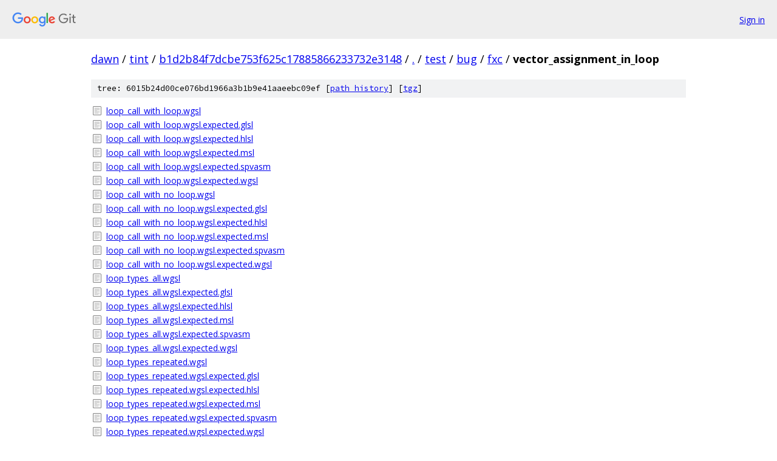

--- FILE ---
content_type: text/html; charset=utf-8
request_url: https://dawn.googlesource.com/tint/+/b1d2b84f7dcbe753f625c17885866233732e3148/test/bug/fxc/vector_assignment_in_loop
body_size: 1119
content:
<!DOCTYPE html><html lang="en"><head><meta charset="utf-8"><meta name="viewport" content="width=device-width, initial-scale=1"><title>test/bug/fxc/vector_assignment_in_loop - tint - Git at Google</title><link rel="stylesheet" type="text/css" href="/+static/base.css"><!-- default customHeadTagPart --></head><body class="Site"><header class="Site-header"><div class="Header"><a class="Header-image" href="/"><img src="//www.gstatic.com/images/branding/lockups/2x/lockup_git_color_108x24dp.png" width="108" height="24" alt="Google Git"></a><div class="Header-menu"> <a class="Header-menuItem" href="https://accounts.google.com/AccountChooser?faa=1&amp;continue=https://dawn.googlesource.com/login/tint/%2B/b1d2b84f7dcbe753f625c17885866233732e3148/test/bug/fxc/vector_assignment_in_loop">Sign in</a> </div></div></header><div class="Site-content"><div class="Container "><div class="Breadcrumbs"><a class="Breadcrumbs-crumb" href="/?format=HTML">dawn</a> / <a class="Breadcrumbs-crumb" href="/tint/">tint</a> / <a class="Breadcrumbs-crumb" href="/tint/+/b1d2b84f7dcbe753f625c17885866233732e3148">b1d2b84f7dcbe753f625c17885866233732e3148</a> / <a class="Breadcrumbs-crumb" href="/tint/+/b1d2b84f7dcbe753f625c17885866233732e3148/">.</a> / <a class="Breadcrumbs-crumb" href="/tint/+/b1d2b84f7dcbe753f625c17885866233732e3148/test">test</a> / <a class="Breadcrumbs-crumb" href="/tint/+/b1d2b84f7dcbe753f625c17885866233732e3148/test/bug">bug</a> / <a class="Breadcrumbs-crumb" href="/tint/+/b1d2b84f7dcbe753f625c17885866233732e3148/test/bug/fxc">fxc</a> / <span class="Breadcrumbs-crumb">vector_assignment_in_loop</span></div><div class="TreeDetail"><div class="u-sha1 u-monospace TreeDetail-sha1">tree: 6015b24d00ce076bd1966a3b1b9e41aaeebc09ef [<a href="/tint/+log/b1d2b84f7dcbe753f625c17885866233732e3148/test/bug/fxc/vector_assignment_in_loop">path history</a>] <span>[<a href="/tint/+archive/b1d2b84f7dcbe753f625c17885866233732e3148/test/bug/fxc/vector_assignment_in_loop.tar.gz">tgz</a>]</span></div><ol class="FileList"><li class="FileList-item FileList-item--regularFile" title="Regular file - loop_call_with_loop.wgsl"><a class="FileList-itemLink" href="/tint/+/b1d2b84f7dcbe753f625c17885866233732e3148/test/bug/fxc/vector_assignment_in_loop/loop_call_with_loop.wgsl">loop_call_with_loop.wgsl</a></li><li class="FileList-item FileList-item--regularFile" title="Regular file - loop_call_with_loop.wgsl.expected.glsl"><a class="FileList-itemLink" href="/tint/+/b1d2b84f7dcbe753f625c17885866233732e3148/test/bug/fxc/vector_assignment_in_loop/loop_call_with_loop.wgsl.expected.glsl">loop_call_with_loop.wgsl.expected.glsl</a></li><li class="FileList-item FileList-item--regularFile" title="Regular file - loop_call_with_loop.wgsl.expected.hlsl"><a class="FileList-itemLink" href="/tint/+/b1d2b84f7dcbe753f625c17885866233732e3148/test/bug/fxc/vector_assignment_in_loop/loop_call_with_loop.wgsl.expected.hlsl">loop_call_with_loop.wgsl.expected.hlsl</a></li><li class="FileList-item FileList-item--regularFile" title="Regular file - loop_call_with_loop.wgsl.expected.msl"><a class="FileList-itemLink" href="/tint/+/b1d2b84f7dcbe753f625c17885866233732e3148/test/bug/fxc/vector_assignment_in_loop/loop_call_with_loop.wgsl.expected.msl">loop_call_with_loop.wgsl.expected.msl</a></li><li class="FileList-item FileList-item--regularFile" title="Regular file - loop_call_with_loop.wgsl.expected.spvasm"><a class="FileList-itemLink" href="/tint/+/b1d2b84f7dcbe753f625c17885866233732e3148/test/bug/fxc/vector_assignment_in_loop/loop_call_with_loop.wgsl.expected.spvasm">loop_call_with_loop.wgsl.expected.spvasm</a></li><li class="FileList-item FileList-item--regularFile" title="Regular file - loop_call_with_loop.wgsl.expected.wgsl"><a class="FileList-itemLink" href="/tint/+/b1d2b84f7dcbe753f625c17885866233732e3148/test/bug/fxc/vector_assignment_in_loop/loop_call_with_loop.wgsl.expected.wgsl">loop_call_with_loop.wgsl.expected.wgsl</a></li><li class="FileList-item FileList-item--regularFile" title="Regular file - loop_call_with_no_loop.wgsl"><a class="FileList-itemLink" href="/tint/+/b1d2b84f7dcbe753f625c17885866233732e3148/test/bug/fxc/vector_assignment_in_loop/loop_call_with_no_loop.wgsl">loop_call_with_no_loop.wgsl</a></li><li class="FileList-item FileList-item--regularFile" title="Regular file - loop_call_with_no_loop.wgsl.expected.glsl"><a class="FileList-itemLink" href="/tint/+/b1d2b84f7dcbe753f625c17885866233732e3148/test/bug/fxc/vector_assignment_in_loop/loop_call_with_no_loop.wgsl.expected.glsl">loop_call_with_no_loop.wgsl.expected.glsl</a></li><li class="FileList-item FileList-item--regularFile" title="Regular file - loop_call_with_no_loop.wgsl.expected.hlsl"><a class="FileList-itemLink" href="/tint/+/b1d2b84f7dcbe753f625c17885866233732e3148/test/bug/fxc/vector_assignment_in_loop/loop_call_with_no_loop.wgsl.expected.hlsl">loop_call_with_no_loop.wgsl.expected.hlsl</a></li><li class="FileList-item FileList-item--regularFile" title="Regular file - loop_call_with_no_loop.wgsl.expected.msl"><a class="FileList-itemLink" href="/tint/+/b1d2b84f7dcbe753f625c17885866233732e3148/test/bug/fxc/vector_assignment_in_loop/loop_call_with_no_loop.wgsl.expected.msl">loop_call_with_no_loop.wgsl.expected.msl</a></li><li class="FileList-item FileList-item--regularFile" title="Regular file - loop_call_with_no_loop.wgsl.expected.spvasm"><a class="FileList-itemLink" href="/tint/+/b1d2b84f7dcbe753f625c17885866233732e3148/test/bug/fxc/vector_assignment_in_loop/loop_call_with_no_loop.wgsl.expected.spvasm">loop_call_with_no_loop.wgsl.expected.spvasm</a></li><li class="FileList-item FileList-item--regularFile" title="Regular file - loop_call_with_no_loop.wgsl.expected.wgsl"><a class="FileList-itemLink" href="/tint/+/b1d2b84f7dcbe753f625c17885866233732e3148/test/bug/fxc/vector_assignment_in_loop/loop_call_with_no_loop.wgsl.expected.wgsl">loop_call_with_no_loop.wgsl.expected.wgsl</a></li><li class="FileList-item FileList-item--regularFile" title="Regular file - loop_types_all.wgsl"><a class="FileList-itemLink" href="/tint/+/b1d2b84f7dcbe753f625c17885866233732e3148/test/bug/fxc/vector_assignment_in_loop/loop_types_all.wgsl">loop_types_all.wgsl</a></li><li class="FileList-item FileList-item--regularFile" title="Regular file - loop_types_all.wgsl.expected.glsl"><a class="FileList-itemLink" href="/tint/+/b1d2b84f7dcbe753f625c17885866233732e3148/test/bug/fxc/vector_assignment_in_loop/loop_types_all.wgsl.expected.glsl">loop_types_all.wgsl.expected.glsl</a></li><li class="FileList-item FileList-item--regularFile" title="Regular file - loop_types_all.wgsl.expected.hlsl"><a class="FileList-itemLink" href="/tint/+/b1d2b84f7dcbe753f625c17885866233732e3148/test/bug/fxc/vector_assignment_in_loop/loop_types_all.wgsl.expected.hlsl">loop_types_all.wgsl.expected.hlsl</a></li><li class="FileList-item FileList-item--regularFile" title="Regular file - loop_types_all.wgsl.expected.msl"><a class="FileList-itemLink" href="/tint/+/b1d2b84f7dcbe753f625c17885866233732e3148/test/bug/fxc/vector_assignment_in_loop/loop_types_all.wgsl.expected.msl">loop_types_all.wgsl.expected.msl</a></li><li class="FileList-item FileList-item--regularFile" title="Regular file - loop_types_all.wgsl.expected.spvasm"><a class="FileList-itemLink" href="/tint/+/b1d2b84f7dcbe753f625c17885866233732e3148/test/bug/fxc/vector_assignment_in_loop/loop_types_all.wgsl.expected.spvasm">loop_types_all.wgsl.expected.spvasm</a></li><li class="FileList-item FileList-item--regularFile" title="Regular file - loop_types_all.wgsl.expected.wgsl"><a class="FileList-itemLink" href="/tint/+/b1d2b84f7dcbe753f625c17885866233732e3148/test/bug/fxc/vector_assignment_in_loop/loop_types_all.wgsl.expected.wgsl">loop_types_all.wgsl.expected.wgsl</a></li><li class="FileList-item FileList-item--regularFile" title="Regular file - loop_types_repeated.wgsl"><a class="FileList-itemLink" href="/tint/+/b1d2b84f7dcbe753f625c17885866233732e3148/test/bug/fxc/vector_assignment_in_loop/loop_types_repeated.wgsl">loop_types_repeated.wgsl</a></li><li class="FileList-item FileList-item--regularFile" title="Regular file - loop_types_repeated.wgsl.expected.glsl"><a class="FileList-itemLink" href="/tint/+/b1d2b84f7dcbe753f625c17885866233732e3148/test/bug/fxc/vector_assignment_in_loop/loop_types_repeated.wgsl.expected.glsl">loop_types_repeated.wgsl.expected.glsl</a></li><li class="FileList-item FileList-item--regularFile" title="Regular file - loop_types_repeated.wgsl.expected.hlsl"><a class="FileList-itemLink" href="/tint/+/b1d2b84f7dcbe753f625c17885866233732e3148/test/bug/fxc/vector_assignment_in_loop/loop_types_repeated.wgsl.expected.hlsl">loop_types_repeated.wgsl.expected.hlsl</a></li><li class="FileList-item FileList-item--regularFile" title="Regular file - loop_types_repeated.wgsl.expected.msl"><a class="FileList-itemLink" href="/tint/+/b1d2b84f7dcbe753f625c17885866233732e3148/test/bug/fxc/vector_assignment_in_loop/loop_types_repeated.wgsl.expected.msl">loop_types_repeated.wgsl.expected.msl</a></li><li class="FileList-item FileList-item--regularFile" title="Regular file - loop_types_repeated.wgsl.expected.spvasm"><a class="FileList-itemLink" href="/tint/+/b1d2b84f7dcbe753f625c17885866233732e3148/test/bug/fxc/vector_assignment_in_loop/loop_types_repeated.wgsl.expected.spvasm">loop_types_repeated.wgsl.expected.spvasm</a></li><li class="FileList-item FileList-item--regularFile" title="Regular file - loop_types_repeated.wgsl.expected.wgsl"><a class="FileList-itemLink" href="/tint/+/b1d2b84f7dcbe753f625c17885866233732e3148/test/bug/fxc/vector_assignment_in_loop/loop_types_repeated.wgsl.expected.wgsl">loop_types_repeated.wgsl.expected.wgsl</a></li><li class="FileList-item FileList-item--regularFile" title="Regular file - loop_types_some.wgsl"><a class="FileList-itemLink" href="/tint/+/b1d2b84f7dcbe753f625c17885866233732e3148/test/bug/fxc/vector_assignment_in_loop/loop_types_some.wgsl">loop_types_some.wgsl</a></li><li class="FileList-item FileList-item--regularFile" title="Regular file - loop_types_some.wgsl.expected.glsl"><a class="FileList-itemLink" href="/tint/+/b1d2b84f7dcbe753f625c17885866233732e3148/test/bug/fxc/vector_assignment_in_loop/loop_types_some.wgsl.expected.glsl">loop_types_some.wgsl.expected.glsl</a></li><li class="FileList-item FileList-item--regularFile" title="Regular file - loop_types_some.wgsl.expected.hlsl"><a class="FileList-itemLink" href="/tint/+/b1d2b84f7dcbe753f625c17885866233732e3148/test/bug/fxc/vector_assignment_in_loop/loop_types_some.wgsl.expected.hlsl">loop_types_some.wgsl.expected.hlsl</a></li><li class="FileList-item FileList-item--regularFile" title="Regular file - loop_types_some.wgsl.expected.msl"><a class="FileList-itemLink" href="/tint/+/b1d2b84f7dcbe753f625c17885866233732e3148/test/bug/fxc/vector_assignment_in_loop/loop_types_some.wgsl.expected.msl">loop_types_some.wgsl.expected.msl</a></li><li class="FileList-item FileList-item--regularFile" title="Regular file - loop_types_some.wgsl.expected.spvasm"><a class="FileList-itemLink" href="/tint/+/b1d2b84f7dcbe753f625c17885866233732e3148/test/bug/fxc/vector_assignment_in_loop/loop_types_some.wgsl.expected.spvasm">loop_types_some.wgsl.expected.spvasm</a></li><li class="FileList-item FileList-item--regularFile" title="Regular file - loop_types_some.wgsl.expected.wgsl"><a class="FileList-itemLink" href="/tint/+/b1d2b84f7dcbe753f625c17885866233732e3148/test/bug/fxc/vector_assignment_in_loop/loop_types_some.wgsl.expected.wgsl">loop_types_some.wgsl.expected.wgsl</a></li><li class="FileList-item FileList-item--regularFile" title="Regular file - no_loop.wgsl"><a class="FileList-itemLink" href="/tint/+/b1d2b84f7dcbe753f625c17885866233732e3148/test/bug/fxc/vector_assignment_in_loop/no_loop.wgsl">no_loop.wgsl</a></li><li class="FileList-item FileList-item--regularFile" title="Regular file - no_loop.wgsl.expected.glsl"><a class="FileList-itemLink" href="/tint/+/b1d2b84f7dcbe753f625c17885866233732e3148/test/bug/fxc/vector_assignment_in_loop/no_loop.wgsl.expected.glsl">no_loop.wgsl.expected.glsl</a></li><li class="FileList-item FileList-item--regularFile" title="Regular file - no_loop.wgsl.expected.hlsl"><a class="FileList-itemLink" href="/tint/+/b1d2b84f7dcbe753f625c17885866233732e3148/test/bug/fxc/vector_assignment_in_loop/no_loop.wgsl.expected.hlsl">no_loop.wgsl.expected.hlsl</a></li><li class="FileList-item FileList-item--regularFile" title="Regular file - no_loop.wgsl.expected.msl"><a class="FileList-itemLink" href="/tint/+/b1d2b84f7dcbe753f625c17885866233732e3148/test/bug/fxc/vector_assignment_in_loop/no_loop.wgsl.expected.msl">no_loop.wgsl.expected.msl</a></li><li class="FileList-item FileList-item--regularFile" title="Regular file - no_loop.wgsl.expected.spvasm"><a class="FileList-itemLink" href="/tint/+/b1d2b84f7dcbe753f625c17885866233732e3148/test/bug/fxc/vector_assignment_in_loop/no_loop.wgsl.expected.spvasm">no_loop.wgsl.expected.spvasm</a></li><li class="FileList-item FileList-item--regularFile" title="Regular file - no_loop.wgsl.expected.wgsl"><a class="FileList-itemLink" href="/tint/+/b1d2b84f7dcbe753f625c17885866233732e3148/test/bug/fxc/vector_assignment_in_loop/no_loop.wgsl.expected.wgsl">no_loop.wgsl.expected.wgsl</a></li></ol></div></div> <!-- Container --></div> <!-- Site-content --><footer class="Site-footer"><div class="Footer"><span class="Footer-poweredBy">Powered by <a href="https://gerrit.googlesource.com/gitiles/">Gitiles</a>| <a href="https://policies.google.com/privacy">Privacy</a>| <a href="https://policies.google.com/terms">Terms</a></span><span class="Footer-formats"><a class="u-monospace Footer-formatsItem" href="?format=TEXT">txt</a> <a class="u-monospace Footer-formatsItem" href="?format=JSON">json</a></span></div></footer></body></html>